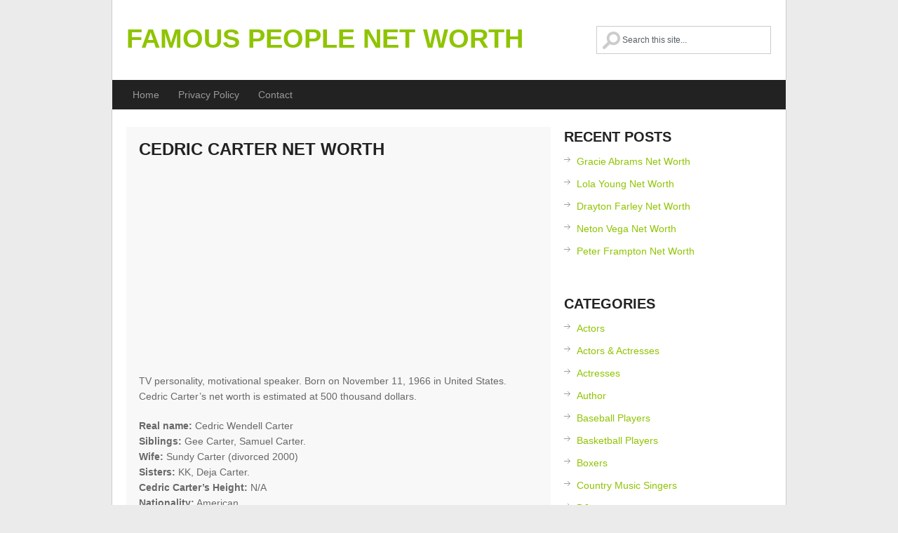

--- FILE ---
content_type: text/html; charset=UTF-8
request_url: https://www.famousnetworth.org/cedric-carter-net-worth/
body_size: 9206
content:
<!DOCTYPE html>
<html class="no-js" lang="en-US">
<head>
	<meta charset="UTF-8">
	<title>Cedric Carter Net Worth</title>
	<!--iOS/android/handheld specific -->	
<link rel="apple-touch-icon" href="apple-touch-icon.png">
<meta name="viewport" content="width=device-width, initial-scale=1.0">
<meta name="apple-mobile-web-app-capable" content="yes">
<meta name="apple-mobile-web-app-status-bar-style" content="black">
	<link rel="stylesheet" type="text/css" media="all" href="https://famousnetworth.org/wp-content/themes/greenchilli/style.css" />
	<link rel="pingback" href="https://famousnetworth.org/xmlrpc.php" />
			<!--[if lt IE 9]>
	<script src="http://html5shim.googlecode.com/svn/trunk/html5.js"></script>
	<![endif]-->
	<!--start fonts-->
<link href="http://fonts.googleapis.com/css?family=Open+Sans+Condensed:400,700" rel="stylesheet" type="text/css">
<!--end fonts-->
<script src="//ajax.googleapis.com/ajax/libs/jquery/1.8.2/jquery.min.js"></script>
<script src="https://famousnetworth.org/wp-content/themes/greenchilli/js/modernizr.min.js"></script>
<script src="https://famousnetworth.org/wp-content/themes/greenchilli/js/customscript.js" type="text/javascript"></script>
<style type="text/css">
body {background-color:#EBEBEB;}
.nav-previous a, .nav-next a, .comment_cont span, #navigation ul ul a:hover, .flex-control-nav li a:hover, #navigation ul a:hover,.flex-control-nav li .active,#tabber ul.tabs li a.selected,#tabber ul.tabs li.tab-recent-posts a.selected,.readMore a,.currenttext, .pagination a:hover,.mts-subscribe input[type="submit"], .date_container, #commentform input#submit,.comment_cont span {background-color:#8FC400; }
.tagcloud a {border-color:#8FC400; }
.single_post a, a:hover, #logo a, .textwidget a, #commentform a, #tabber .inside li a, .copyrights a:hover, a,.f-widget .popular-posts li a:hover, .comment-meta a,.pp_date {color:#8FC400; }
.comment_cont span:after{border-right-color:#8FC400;}
</style>
<!--start custom CSS-->
<!--end custom CSS-->
	<meta name='robots' content='index, follow, max-image-preview:large, max-snippet:-1, max-video-preview:-1' />

	<!-- This site is optimized with the Yoast SEO plugin v24.9 - https://yoast.com/wordpress/plugins/seo/ -->
	<link rel="canonical" href="https://www.famousnetworth.org/cedric-carter-net-worth/" />
	<meta property="og:locale" content="en_US" />
	<meta property="og:type" content="article" />
	<meta property="og:title" content="Cedric Carter Net Worth" />
	<meta property="og:description" content="TV personality, motivational speaker. Born on November 11, 1966 in United States. Cedric Carter&#8217;s net worth is estimated at 500 thousand dollars. Real name: Cedric Wendell Carter Siblings: Gee Carter, Samuel Carter. Wife: Sundy Carter (divorced 2000) Sisters: KK, Deja Carter. Cedric Carter&#8217;s Height: N/A Nationality: American Began career: 1990s How much is Cedric Carter worth? Cedric Carter&#8217;s [&hellip;]" />
	<meta property="og:url" content="https://www.famousnetworth.org/cedric-carter-net-worth/" />
	<meta property="og:site_name" content="Famous People Net Worth" />
	<meta property="article:published_time" content="2017-12-04T19:32:00+00:00" />
	<meta name="author" content="admin" />
	<meta name="twitter:card" content="summary_large_image" />
	<meta name="twitter:label1" content="Written by" />
	<meta name="twitter:data1" content="admin" />
	<script type="application/ld+json" class="yoast-schema-graph">{"@context":"https://schema.org","@graph":[{"@type":"WebPage","@id":"https://www.famousnetworth.org/cedric-carter-net-worth/","url":"https://www.famousnetworth.org/cedric-carter-net-worth/","name":"Cedric Carter Net Worth","isPartOf":{"@id":"https://www.famousnetworth.org/#website"},"datePublished":"2017-12-04T19:32:00+00:00","author":{"@id":"https://www.famousnetworth.org/#/schema/person/fc8d81792281424535c8ae82f039eaeb"},"breadcrumb":{"@id":"https://www.famousnetworth.org/cedric-carter-net-worth/#breadcrumb"},"inLanguage":"en-US","potentialAction":[{"@type":"ReadAction","target":["https://www.famousnetworth.org/cedric-carter-net-worth/"]}]},{"@type":"BreadcrumbList","@id":"https://www.famousnetworth.org/cedric-carter-net-worth/#breadcrumb","itemListElement":[{"@type":"ListItem","position":1,"name":"Home","item":"https://www.famousnetworth.org/"},{"@type":"ListItem","position":2,"name":"Cedric Carter Net Worth"}]},{"@type":"WebSite","@id":"https://www.famousnetworth.org/#website","url":"https://www.famousnetworth.org/","name":"Famous People Net Worth","description":"","potentialAction":[{"@type":"SearchAction","target":{"@type":"EntryPoint","urlTemplate":"https://www.famousnetworth.org/?s={search_term_string}"},"query-input":{"@type":"PropertyValueSpecification","valueRequired":true,"valueName":"search_term_string"}}],"inLanguage":"en-US"},{"@type":"Person","@id":"https://www.famousnetworth.org/#/schema/person/fc8d81792281424535c8ae82f039eaeb","name":"admin","image":{"@type":"ImageObject","inLanguage":"en-US","@id":"https://www.famousnetworth.org/#/schema/person/image/","url":"https://secure.gravatar.com/avatar/dca9f02828ce111fb6eeba28ac803d007a12802df0d0f2ea8ad7c2633c69cd14?s=96&d=mm&r=g","contentUrl":"https://secure.gravatar.com/avatar/dca9f02828ce111fb6eeba28ac803d007a12802df0d0f2ea8ad7c2633c69cd14?s=96&d=mm&r=g","caption":"admin"},"url":"https://www.famousnetworth.org/author/admin/"}]}</script>
	<!-- / Yoast SEO plugin. -->


<link rel='dns-prefetch' href='//famousnetworth.org' />
<link rel="alternate" type="application/rss+xml" title="Famous People Net Worth &raquo; Feed" href="https://www.famousnetworth.org/feed/" />
<link rel="alternate" type="application/rss+xml" title="Famous People Net Worth &raquo; Comments Feed" href="https://www.famousnetworth.org/comments/feed/" />
<link rel="alternate" title="oEmbed (JSON)" type="application/json+oembed" href="https://www.famousnetworth.org/wp-json/oembed/1.0/embed?url=https%3A%2F%2Fwww.famousnetworth.org%2Fcedric-carter-net-worth%2F" />
<link rel="alternate" title="oEmbed (XML)" type="text/xml+oembed" href="https://www.famousnetworth.org/wp-json/oembed/1.0/embed?url=https%3A%2F%2Fwww.famousnetworth.org%2Fcedric-carter-net-worth%2F&#038;format=xml" />
<style id='wp-img-auto-sizes-contain-inline-css' type='text/css'>
img:is([sizes=auto i],[sizes^="auto," i]){contain-intrinsic-size:3000px 1500px}
/*# sourceURL=wp-img-auto-sizes-contain-inline-css */
</style>
<style id='wp-emoji-styles-inline-css' type='text/css'>

	img.wp-smiley, img.emoji {
		display: inline !important;
		border: none !important;
		box-shadow: none !important;
		height: 1em !important;
		width: 1em !important;
		margin: 0 0.07em !important;
		vertical-align: -0.1em !important;
		background: none !important;
		padding: 0 !important;
	}
/*# sourceURL=wp-emoji-styles-inline-css */
</style>
<style id='wp-block-library-inline-css' type='text/css'>
:root{--wp-block-synced-color:#7a00df;--wp-block-synced-color--rgb:122,0,223;--wp-bound-block-color:var(--wp-block-synced-color);--wp-editor-canvas-background:#ddd;--wp-admin-theme-color:#007cba;--wp-admin-theme-color--rgb:0,124,186;--wp-admin-theme-color-darker-10:#006ba1;--wp-admin-theme-color-darker-10--rgb:0,107,160.5;--wp-admin-theme-color-darker-20:#005a87;--wp-admin-theme-color-darker-20--rgb:0,90,135;--wp-admin-border-width-focus:2px}@media (min-resolution:192dpi){:root{--wp-admin-border-width-focus:1.5px}}.wp-element-button{cursor:pointer}:root .has-very-light-gray-background-color{background-color:#eee}:root .has-very-dark-gray-background-color{background-color:#313131}:root .has-very-light-gray-color{color:#eee}:root .has-very-dark-gray-color{color:#313131}:root .has-vivid-green-cyan-to-vivid-cyan-blue-gradient-background{background:linear-gradient(135deg,#00d084,#0693e3)}:root .has-purple-crush-gradient-background{background:linear-gradient(135deg,#34e2e4,#4721fb 50%,#ab1dfe)}:root .has-hazy-dawn-gradient-background{background:linear-gradient(135deg,#faaca8,#dad0ec)}:root .has-subdued-olive-gradient-background{background:linear-gradient(135deg,#fafae1,#67a671)}:root .has-atomic-cream-gradient-background{background:linear-gradient(135deg,#fdd79a,#004a59)}:root .has-nightshade-gradient-background{background:linear-gradient(135deg,#330968,#31cdcf)}:root .has-midnight-gradient-background{background:linear-gradient(135deg,#020381,#2874fc)}:root{--wp--preset--font-size--normal:16px;--wp--preset--font-size--huge:42px}.has-regular-font-size{font-size:1em}.has-larger-font-size{font-size:2.625em}.has-normal-font-size{font-size:var(--wp--preset--font-size--normal)}.has-huge-font-size{font-size:var(--wp--preset--font-size--huge)}.has-text-align-center{text-align:center}.has-text-align-left{text-align:left}.has-text-align-right{text-align:right}.has-fit-text{white-space:nowrap!important}#end-resizable-editor-section{display:none}.aligncenter{clear:both}.items-justified-left{justify-content:flex-start}.items-justified-center{justify-content:center}.items-justified-right{justify-content:flex-end}.items-justified-space-between{justify-content:space-between}.screen-reader-text{border:0;clip-path:inset(50%);height:1px;margin:-1px;overflow:hidden;padding:0;position:absolute;width:1px;word-wrap:normal!important}.screen-reader-text:focus{background-color:#ddd;clip-path:none;color:#444;display:block;font-size:1em;height:auto;left:5px;line-height:normal;padding:15px 23px 14px;text-decoration:none;top:5px;width:auto;z-index:100000}html :where(.has-border-color){border-style:solid}html :where([style*=border-top-color]){border-top-style:solid}html :where([style*=border-right-color]){border-right-style:solid}html :where([style*=border-bottom-color]){border-bottom-style:solid}html :where([style*=border-left-color]){border-left-style:solid}html :where([style*=border-width]){border-style:solid}html :where([style*=border-top-width]){border-top-style:solid}html :where([style*=border-right-width]){border-right-style:solid}html :where([style*=border-bottom-width]){border-bottom-style:solid}html :where([style*=border-left-width]){border-left-style:solid}html :where(img[class*=wp-image-]){height:auto;max-width:100%}:where(figure){margin:0 0 1em}html :where(.is-position-sticky){--wp-admin--admin-bar--position-offset:var(--wp-admin--admin-bar--height,0px)}@media screen and (max-width:600px){html :where(.is-position-sticky){--wp-admin--admin-bar--position-offset:0px}}

/*# sourceURL=wp-block-library-inline-css */
</style><style id='global-styles-inline-css' type='text/css'>
:root{--wp--preset--aspect-ratio--square: 1;--wp--preset--aspect-ratio--4-3: 4/3;--wp--preset--aspect-ratio--3-4: 3/4;--wp--preset--aspect-ratio--3-2: 3/2;--wp--preset--aspect-ratio--2-3: 2/3;--wp--preset--aspect-ratio--16-9: 16/9;--wp--preset--aspect-ratio--9-16: 9/16;--wp--preset--color--black: #000000;--wp--preset--color--cyan-bluish-gray: #abb8c3;--wp--preset--color--white: #ffffff;--wp--preset--color--pale-pink: #f78da7;--wp--preset--color--vivid-red: #cf2e2e;--wp--preset--color--luminous-vivid-orange: #ff6900;--wp--preset--color--luminous-vivid-amber: #fcb900;--wp--preset--color--light-green-cyan: #7bdcb5;--wp--preset--color--vivid-green-cyan: #00d084;--wp--preset--color--pale-cyan-blue: #8ed1fc;--wp--preset--color--vivid-cyan-blue: #0693e3;--wp--preset--color--vivid-purple: #9b51e0;--wp--preset--gradient--vivid-cyan-blue-to-vivid-purple: linear-gradient(135deg,rgb(6,147,227) 0%,rgb(155,81,224) 100%);--wp--preset--gradient--light-green-cyan-to-vivid-green-cyan: linear-gradient(135deg,rgb(122,220,180) 0%,rgb(0,208,130) 100%);--wp--preset--gradient--luminous-vivid-amber-to-luminous-vivid-orange: linear-gradient(135deg,rgb(252,185,0) 0%,rgb(255,105,0) 100%);--wp--preset--gradient--luminous-vivid-orange-to-vivid-red: linear-gradient(135deg,rgb(255,105,0) 0%,rgb(207,46,46) 100%);--wp--preset--gradient--very-light-gray-to-cyan-bluish-gray: linear-gradient(135deg,rgb(238,238,238) 0%,rgb(169,184,195) 100%);--wp--preset--gradient--cool-to-warm-spectrum: linear-gradient(135deg,rgb(74,234,220) 0%,rgb(151,120,209) 20%,rgb(207,42,186) 40%,rgb(238,44,130) 60%,rgb(251,105,98) 80%,rgb(254,248,76) 100%);--wp--preset--gradient--blush-light-purple: linear-gradient(135deg,rgb(255,206,236) 0%,rgb(152,150,240) 100%);--wp--preset--gradient--blush-bordeaux: linear-gradient(135deg,rgb(254,205,165) 0%,rgb(254,45,45) 50%,rgb(107,0,62) 100%);--wp--preset--gradient--luminous-dusk: linear-gradient(135deg,rgb(255,203,112) 0%,rgb(199,81,192) 50%,rgb(65,88,208) 100%);--wp--preset--gradient--pale-ocean: linear-gradient(135deg,rgb(255,245,203) 0%,rgb(182,227,212) 50%,rgb(51,167,181) 100%);--wp--preset--gradient--electric-grass: linear-gradient(135deg,rgb(202,248,128) 0%,rgb(113,206,126) 100%);--wp--preset--gradient--midnight: linear-gradient(135deg,rgb(2,3,129) 0%,rgb(40,116,252) 100%);--wp--preset--font-size--small: 13px;--wp--preset--font-size--medium: 20px;--wp--preset--font-size--large: 36px;--wp--preset--font-size--x-large: 42px;--wp--preset--spacing--20: 0.44rem;--wp--preset--spacing--30: 0.67rem;--wp--preset--spacing--40: 1rem;--wp--preset--spacing--50: 1.5rem;--wp--preset--spacing--60: 2.25rem;--wp--preset--spacing--70: 3.38rem;--wp--preset--spacing--80: 5.06rem;--wp--preset--shadow--natural: 6px 6px 9px rgba(0, 0, 0, 0.2);--wp--preset--shadow--deep: 12px 12px 50px rgba(0, 0, 0, 0.4);--wp--preset--shadow--sharp: 6px 6px 0px rgba(0, 0, 0, 0.2);--wp--preset--shadow--outlined: 6px 6px 0px -3px rgb(255, 255, 255), 6px 6px rgb(0, 0, 0);--wp--preset--shadow--crisp: 6px 6px 0px rgb(0, 0, 0);}:where(.is-layout-flex){gap: 0.5em;}:where(.is-layout-grid){gap: 0.5em;}body .is-layout-flex{display: flex;}.is-layout-flex{flex-wrap: wrap;align-items: center;}.is-layout-flex > :is(*, div){margin: 0;}body .is-layout-grid{display: grid;}.is-layout-grid > :is(*, div){margin: 0;}:where(.wp-block-columns.is-layout-flex){gap: 2em;}:where(.wp-block-columns.is-layout-grid){gap: 2em;}:where(.wp-block-post-template.is-layout-flex){gap: 1.25em;}:where(.wp-block-post-template.is-layout-grid){gap: 1.25em;}.has-black-color{color: var(--wp--preset--color--black) !important;}.has-cyan-bluish-gray-color{color: var(--wp--preset--color--cyan-bluish-gray) !important;}.has-white-color{color: var(--wp--preset--color--white) !important;}.has-pale-pink-color{color: var(--wp--preset--color--pale-pink) !important;}.has-vivid-red-color{color: var(--wp--preset--color--vivid-red) !important;}.has-luminous-vivid-orange-color{color: var(--wp--preset--color--luminous-vivid-orange) !important;}.has-luminous-vivid-amber-color{color: var(--wp--preset--color--luminous-vivid-amber) !important;}.has-light-green-cyan-color{color: var(--wp--preset--color--light-green-cyan) !important;}.has-vivid-green-cyan-color{color: var(--wp--preset--color--vivid-green-cyan) !important;}.has-pale-cyan-blue-color{color: var(--wp--preset--color--pale-cyan-blue) !important;}.has-vivid-cyan-blue-color{color: var(--wp--preset--color--vivid-cyan-blue) !important;}.has-vivid-purple-color{color: var(--wp--preset--color--vivid-purple) !important;}.has-black-background-color{background-color: var(--wp--preset--color--black) !important;}.has-cyan-bluish-gray-background-color{background-color: var(--wp--preset--color--cyan-bluish-gray) !important;}.has-white-background-color{background-color: var(--wp--preset--color--white) !important;}.has-pale-pink-background-color{background-color: var(--wp--preset--color--pale-pink) !important;}.has-vivid-red-background-color{background-color: var(--wp--preset--color--vivid-red) !important;}.has-luminous-vivid-orange-background-color{background-color: var(--wp--preset--color--luminous-vivid-orange) !important;}.has-luminous-vivid-amber-background-color{background-color: var(--wp--preset--color--luminous-vivid-amber) !important;}.has-light-green-cyan-background-color{background-color: var(--wp--preset--color--light-green-cyan) !important;}.has-vivid-green-cyan-background-color{background-color: var(--wp--preset--color--vivid-green-cyan) !important;}.has-pale-cyan-blue-background-color{background-color: var(--wp--preset--color--pale-cyan-blue) !important;}.has-vivid-cyan-blue-background-color{background-color: var(--wp--preset--color--vivid-cyan-blue) !important;}.has-vivid-purple-background-color{background-color: var(--wp--preset--color--vivid-purple) !important;}.has-black-border-color{border-color: var(--wp--preset--color--black) !important;}.has-cyan-bluish-gray-border-color{border-color: var(--wp--preset--color--cyan-bluish-gray) !important;}.has-white-border-color{border-color: var(--wp--preset--color--white) !important;}.has-pale-pink-border-color{border-color: var(--wp--preset--color--pale-pink) !important;}.has-vivid-red-border-color{border-color: var(--wp--preset--color--vivid-red) !important;}.has-luminous-vivid-orange-border-color{border-color: var(--wp--preset--color--luminous-vivid-orange) !important;}.has-luminous-vivid-amber-border-color{border-color: var(--wp--preset--color--luminous-vivid-amber) !important;}.has-light-green-cyan-border-color{border-color: var(--wp--preset--color--light-green-cyan) !important;}.has-vivid-green-cyan-border-color{border-color: var(--wp--preset--color--vivid-green-cyan) !important;}.has-pale-cyan-blue-border-color{border-color: var(--wp--preset--color--pale-cyan-blue) !important;}.has-vivid-cyan-blue-border-color{border-color: var(--wp--preset--color--vivid-cyan-blue) !important;}.has-vivid-purple-border-color{border-color: var(--wp--preset--color--vivid-purple) !important;}.has-vivid-cyan-blue-to-vivid-purple-gradient-background{background: var(--wp--preset--gradient--vivid-cyan-blue-to-vivid-purple) !important;}.has-light-green-cyan-to-vivid-green-cyan-gradient-background{background: var(--wp--preset--gradient--light-green-cyan-to-vivid-green-cyan) !important;}.has-luminous-vivid-amber-to-luminous-vivid-orange-gradient-background{background: var(--wp--preset--gradient--luminous-vivid-amber-to-luminous-vivid-orange) !important;}.has-luminous-vivid-orange-to-vivid-red-gradient-background{background: var(--wp--preset--gradient--luminous-vivid-orange-to-vivid-red) !important;}.has-very-light-gray-to-cyan-bluish-gray-gradient-background{background: var(--wp--preset--gradient--very-light-gray-to-cyan-bluish-gray) !important;}.has-cool-to-warm-spectrum-gradient-background{background: var(--wp--preset--gradient--cool-to-warm-spectrum) !important;}.has-blush-light-purple-gradient-background{background: var(--wp--preset--gradient--blush-light-purple) !important;}.has-blush-bordeaux-gradient-background{background: var(--wp--preset--gradient--blush-bordeaux) !important;}.has-luminous-dusk-gradient-background{background: var(--wp--preset--gradient--luminous-dusk) !important;}.has-pale-ocean-gradient-background{background: var(--wp--preset--gradient--pale-ocean) !important;}.has-electric-grass-gradient-background{background: var(--wp--preset--gradient--electric-grass) !important;}.has-midnight-gradient-background{background: var(--wp--preset--gradient--midnight) !important;}.has-small-font-size{font-size: var(--wp--preset--font-size--small) !important;}.has-medium-font-size{font-size: var(--wp--preset--font-size--medium) !important;}.has-large-font-size{font-size: var(--wp--preset--font-size--large) !important;}.has-x-large-font-size{font-size: var(--wp--preset--font-size--x-large) !important;}
/*# sourceURL=global-styles-inline-css */
</style>

<style id='classic-theme-styles-inline-css' type='text/css'>
/*! This file is auto-generated */
.wp-block-button__link{color:#fff;background-color:#32373c;border-radius:9999px;box-shadow:none;text-decoration:none;padding:calc(.667em + 2px) calc(1.333em + 2px);font-size:1.125em}.wp-block-file__button{background:#32373c;color:#fff;text-decoration:none}
/*# sourceURL=/wp-includes/css/classic-themes.min.css */
</style>
<link rel='stylesheet' id='contact-form-7-css' href='https://famousnetworth.org/wp-content/plugins/contact-form-7/includes/css/styles.css?ver=5.7.7' type='text/css' media='all' />
<script type="text/javascript" src="https://famousnetworth.org/wp-includes/js/jquery/jquery.min.js?ver=3.7.1" id="jquery-core-js"></script>
<script type="text/javascript" src="https://famousnetworth.org/wp-includes/js/jquery/jquery-migrate.min.js?ver=3.4.1" id="jquery-migrate-js"></script>
<link rel="https://api.w.org/" href="https://www.famousnetworth.org/wp-json/" /><link rel="alternate" title="JSON" type="application/json" href="https://www.famousnetworth.org/wp-json/wp/v2/posts/9454" /><link rel="EditURI" type="application/rsd+xml" title="RSD" href="https://famousnetworth.org/xmlrpc.php?rsd" />
<!--Theme by MyThemeShop.com-->
<link rel='shortlink' href='https://www.famousnetworth.org/?p=9454' />
      
<script async src="https://pagead2.googlesyndication.com/pagead/js/adsbygoogle.js?client=ca-pub-8402122014422664"
     crossorigin="anonymous"></script>
</head>


<body id ="blog" class="wp-singular post-template-default single single-post postid-9454 single-format-standard wp-theme-greenchilli main cat-19-id">
	<header class="main-header">
		<div class="container">
			<div id="header">
										<h2 id="logo">
							<a href="https://www.famousnetworth.org">Famous People Net Worth</a>
						</h2><!-- END #logo -->
				<form method="get" id="searchform" class="search-form" action="https://www.famousnetworth.org" _lpchecked="1">
	<fieldset>
		<input type="text" name="s" id="s" value="" onfocus="if(this.value=='Search this Site...')this.value='';" x-webkit-speech onwebkitspeechchange="transcribe(this.value)"> 
	</fieldset>
	</fieldset>
</form>             
			</div><!--#header-->
            <div class="secondary-navigation">
					<nav id="navigation" >
													<ul id="menu-menu-1" class="menu"><li id="menu-item-660" class="menu-item menu-item-type-custom menu-item-object-custom menu-item-home menu-item-660"><a href="http://www.famousnetworth.org/">Home</a></li>
<li id="menu-item-661" class="menu-item menu-item-type-post_type menu-item-object-page menu-item-661"><a href="https://www.famousnetworth.org/privacy-policy/">Privacy Policy</a></li>
<li id="menu-item-666" class="menu-item menu-item-type-post_type menu-item-object-page menu-item-666"><a href="https://www.famousnetworth.org/contact/">Contact</a></li>
</ul>											</nav>
				</div> 
		</div><!--.container-->        
	</header>
<div class="main-container"><div id="page" class="single">
	<div class="content">
		<article class="article">
			<div id="content_box" >
									<div id="post-9454" class="g post post-9454 type-post status-publish format-standard hentry category-actors-actresses cat-19-id">
                    <div class="single_post">
				<header>                        
					<h1 class="title single-title">Cedric Carter Net Worth</h1>
                						</header><!--.headline_area-->

						<div class="post-single-content box mark-links">
													<div class="topad">
								<script async src="//pagead2.googlesyndication.com/pagead/js/adsbygoogle.js"></script>
<!-- Famous -->
<ins class="adsbygoogle"
     style="display:block"
     data-ad-client="ca-pub-8402122014422664"
     data-ad-slot="8320367688"
     data-ad-format="auto"></ins>
<script>
(adsbygoogle = window.adsbygoogle || []).push({});
</script>							</div>
													<p>TV personality, motivational speaker. Born on November 11, 1966 in United States. Cedric Carter&#8217;s net worth is estimated at 500 thousand dollars.</p>
<p><strong>Real name:</strong> Cedric Wendell Carter<br />
<strong>Siblings:</strong> Gee Carter, Samuel Carter.<br />
<strong>Wife:</strong> Sundy Carter (divorced 2000)<br />
<strong>Sisters:</strong> KK, Deja Carter.<br />
<strong>Cedric Carter&#8217;s Height:</strong> N/A<br />
<strong>Nationality:</strong> American<br />
<strong>Began career:</strong> 1990s</p><div class='code-block code-block-1' style='margin: 8px 0; clear: both;'>
<script async src="//pagead2.googlesyndication.com/pagead/js/adsbygoogle.js"></script>
<!-- FamouSuquare -->
<ins class="adsbygoogle"
     style="display:inline-block;width:300px;height:250px"
     data-ad-client="ca-pub-8402122014422664"
     data-ad-slot="2117006080"></ins>
<script>
(adsbygoogle = window.adsbygoogle || []).push({});
</script></div>

<p><span style="color: #069106;"><strong>How much is Cedric Carter worth?</strong></span><br />
<span style="color: #069106;">Cedric Carter&#8217;s net worth is $500K.</span></p>
<p><strong>Cedric Carter&#8217;s TV Shows:</strong> Marriage Boot Camp: Reality Stars 4.<br />
<strong>Visitors also look for:</strong> Benzino, Sean Lowe, Catherine Giudici, Sarah Oliver.</p>
<!-- CONTENT END 2 -->
													 
													</div>


                    

						</div><!--.post-content box mark-links-->
							
								<div class="related-posts"><div class="postauthor-top"><h3>Related Posts</h3></div><ul>
								<li class="">
									<a rel="nofollow" class="relatedthumb" href="https://www.famousnetworth.org/wendell-james-net-worth/" rel="bookmark" title="Wendell James Net Worth">
									<span class="rthumb">
																					<img src="https://famousnetworth.org/wp-content/themes/greenchilli/images/relthumb.png" alt="Wendell James Net Worth"  width='180' height='120' class="wp-post-image" />										
											
																			</span>
                                    <span>
									Wendell James Net Worth                                    </span>
									</a>
								</li>
								
								<li class="">
									<a rel="nofollow" class="relatedthumb" href="https://www.famousnetworth.org/jack-pattillo-net-worth/" rel="bookmark" title="Jack Pattillo Net Worth">
									<span class="rthumb">
																					<img src="https://famousnetworth.org/wp-content/themes/greenchilli/images/relthumb.png" alt="Jack Pattillo Net Worth"  width='180' height='120' class="wp-post-image" />										
											
																			</span>
                                    <span>
									Jack Pattillo Net Worth                                    </span>
									</a>
								</li>
								
								<li class="">
									<a rel="nofollow" class="relatedthumb" href="https://www.famousnetworth.org/bianca-del-rio-net-worth/" rel="bookmark" title="Bianca Del Rio Net Worth">
									<span class="rthumb">
																					<img src="https://famousnetworth.org/wp-content/themes/greenchilli/images/relthumb.png" alt="Bianca Del Rio Net Worth"  width='180' height='120' class="wp-post-image" />										
											
																			</span>
                                    <span>
									Bianca Del Rio Net Worth                                    </span>
									</a>
								</li>
								
								<li class="last">
									<a rel="nofollow" class="relatedthumb" href="https://www.famousnetworth.org/carly-aquilino-net-worth/" rel="bookmark" title="Carly Aquilino Net Worth">
									<span class="rthumb">
																					<img src="https://famousnetworth.org/wp-content/themes/greenchilli/images/relthumb.png" alt="Carly Aquilino Net Worth"  width='180' height='120' class="wp-post-image" />										
											
																			</span>
                                    <span>
									Carly Aquilino Net Worth                                    </span>
									</a>
								</li>
								</ul></div>							<!-- .related-posts -->
                          
					  
					</div><!--.g post-->

				
					
					
					<!-- You can start editing here. -->
 
<!-- If comments are closed. -->
<p class="nocomments"></p>
 
							</div>
</article>
<aside class="sidebar c-4-12">
<div id="sidebars" class="g">
	<div class="sidebar">

	<ul class="sidebar_list">
		
		<li class="widget widget-sidebar">
		<h3>Recent Posts</h3>
		<ul>
											<li>
					<a href="https://www.famousnetworth.org/gracie-abrams-net-worth/">Gracie Abrams Net Worth</a>
									</li>
											<li>
					<a href="https://www.famousnetworth.org/lola-young-net-worth/">Lola Young Net Worth</a>
									</li>
											<li>
					<a href="https://www.famousnetworth.org/drayton-farley-net-worth/">Drayton Farley Net Worth</a>
									</li>
											<li>
					<a href="https://www.famousnetworth.org/neton-vega-net-worth/">Neton Vega Net Worth</a>
									</li>
											<li>
					<a href="https://www.famousnetworth.org/peter-frampton-net-worth/">Peter Frampton Net Worth</a>
									</li>
					</ul>

		</li><li class="widget widget-sidebar"><h3>Categories</h3>
			<ul>
					<li class="cat-item cat-item-3"><a href="https://www.famousnetworth.org/category/actors/">Actors</a>
</li>
	<li class="cat-item cat-item-19"><a href="https://www.famousnetworth.org/category/actors-actresses/">Actors &amp; Actresses</a>
</li>
	<li class="cat-item cat-item-5"><a href="https://www.famousnetworth.org/category/actresses/">Actresses</a>
</li>
	<li class="cat-item cat-item-18"><a href="https://www.famousnetworth.org/category/author/">Author</a>
</li>
	<li class="cat-item cat-item-17"><a href="https://www.famousnetworth.org/category/baseball-players/">Baseball Players</a>
</li>
	<li class="cat-item cat-item-12"><a href="https://www.famousnetworth.org/category/basketball-players/">Basketball Players</a>
</li>
	<li class="cat-item cat-item-8"><a href="https://www.famousnetworth.org/category/boxers/">Boxers</a>
</li>
	<li class="cat-item cat-item-2"><a href="https://www.famousnetworth.org/category/country-music-singers/">Country Music Singers</a>
</li>
	<li class="cat-item cat-item-6"><a href="https://www.famousnetworth.org/category/djs/">DJs</a>
</li>
	<li class="cat-item cat-item-10"><a href="https://www.famousnetworth.org/category/film-director/">Film Director</a>
</li>
	<li class="cat-item cat-item-7"><a href="https://www.famousnetworth.org/category/football-players/">Football Players</a>
</li>
	<li class="cat-item cat-item-9"><a href="https://www.famousnetworth.org/category/internet-personality/">Internet Personality</a>
</li>
	<li class="cat-item cat-item-13"><a href="https://www.famousnetworth.org/category/models/">Models</a>
</li>
	<li class="cat-item cat-item-11"><a href="https://www.famousnetworth.org/category/musicians/">Musicians</a>
</li>
	<li class="cat-item cat-item-15"><a href="https://www.famousnetworth.org/category/others/">Others</a>
</li>
	<li class="cat-item cat-item-1"><a href="https://www.famousnetworth.org/category/rappers/">Rappers</a>
</li>
	<li class="cat-item cat-item-4"><a href="https://www.famousnetworth.org/category/singers/">Singers</a>
</li>
	<li class="cat-item cat-item-14"><a href="https://www.famousnetworth.org/category/sports/">Sports</a>
</li>
			</ul>

			</li>	</ul>
	</div>
</div><!--sidebars-->
</aside>	</div><!--#page-->
</div><!--.container-->
</div>
	<footer>
		<div class="container">
			<div class="footer-widgets">
                <div class="footer-w-container">		<div class="f-widget f-widget-1">
								</div>
		<div class="f-widget f-widget-2">
								</div>
		<div class="f-widget last">
								</div>
</div>
                <div class="copyrights"> <!--start copyrights-->
<div class="row" id="copyright-note">
<span><a href="https://www.famousnetworth.org/" title="">Famous People Net Worth</a> Copyright &copy; 2026.</span>
<div class="top"> <a href="#top" class="toplink">Back to Top &uarr;</a></div>
</div>
<!--end copyrights-->
 Since 2015</div> 
			</div><!--.footer-widgets-->
		</div><!--.container-->
	</footer><!--footer-->
<!--start footer code-->
<!--end footer code-->
<script type="text/javascript">
jQuery(document).ready(function(e) {
    (function($){
		$('#searchform input').attr('placeholder','Search this site...');
		$('.comment-author').parent('div').addClass('commentContainer');
	}(jQuery));
});
</script>
<script type="speculationrules">
{"prefetch":[{"source":"document","where":{"and":[{"href_matches":"/*"},{"not":{"href_matches":["/wp-*.php","/wp-admin/*","/wp-content/uploads/*","/wp-content/*","/wp-content/plugins/*","/wp-content/themes/greenchilli/*","/*\\?(.+)"]}},{"not":{"selector_matches":"a[rel~=\"nofollow\"]"}},{"not":{"selector_matches":".no-prefetch, .no-prefetch a"}}]},"eagerness":"conservative"}]}
</script>
<script type="text/javascript" src="https://famousnetworth.org/wp-includes/js/comment-reply.min.js?ver=6.9" id="comment-reply-js" async="async" data-wp-strategy="async" fetchpriority="low"></script>
<script type="text/javascript" src="https://famousnetworth.org/wp-content/plugins/contact-form-7/includes/swv/js/index.js?ver=5.7.7" id="swv-js"></script>
<script type="text/javascript" id="contact-form-7-js-extra">
/* <![CDATA[ */
var wpcf7 = {"api":{"root":"https://www.famousnetworth.org/wp-json/","namespace":"contact-form-7/v1"},"cached":"1"};
//# sourceURL=contact-form-7-js-extra
/* ]]> */
</script>
<script type="text/javascript" src="https://famousnetworth.org/wp-content/plugins/contact-form-7/includes/js/index.js?ver=5.7.7" id="contact-form-7-js"></script>
<script id="wp-emoji-settings" type="application/json">
{"baseUrl":"https://s.w.org/images/core/emoji/17.0.2/72x72/","ext":".png","svgUrl":"https://s.w.org/images/core/emoji/17.0.2/svg/","svgExt":".svg","source":{"concatemoji":"https://famousnetworth.org/wp-includes/js/wp-emoji-release.min.js?ver=6.9"}}
</script>
<script type="module">
/* <![CDATA[ */
/*! This file is auto-generated */
const a=JSON.parse(document.getElementById("wp-emoji-settings").textContent),o=(window._wpemojiSettings=a,"wpEmojiSettingsSupports"),s=["flag","emoji"];function i(e){try{var t={supportTests:e,timestamp:(new Date).valueOf()};sessionStorage.setItem(o,JSON.stringify(t))}catch(e){}}function c(e,t,n){e.clearRect(0,0,e.canvas.width,e.canvas.height),e.fillText(t,0,0);t=new Uint32Array(e.getImageData(0,0,e.canvas.width,e.canvas.height).data);e.clearRect(0,0,e.canvas.width,e.canvas.height),e.fillText(n,0,0);const a=new Uint32Array(e.getImageData(0,0,e.canvas.width,e.canvas.height).data);return t.every((e,t)=>e===a[t])}function p(e,t){e.clearRect(0,0,e.canvas.width,e.canvas.height),e.fillText(t,0,0);var n=e.getImageData(16,16,1,1);for(let e=0;e<n.data.length;e++)if(0!==n.data[e])return!1;return!0}function u(e,t,n,a){switch(t){case"flag":return n(e,"\ud83c\udff3\ufe0f\u200d\u26a7\ufe0f","\ud83c\udff3\ufe0f\u200b\u26a7\ufe0f")?!1:!n(e,"\ud83c\udde8\ud83c\uddf6","\ud83c\udde8\u200b\ud83c\uddf6")&&!n(e,"\ud83c\udff4\udb40\udc67\udb40\udc62\udb40\udc65\udb40\udc6e\udb40\udc67\udb40\udc7f","\ud83c\udff4\u200b\udb40\udc67\u200b\udb40\udc62\u200b\udb40\udc65\u200b\udb40\udc6e\u200b\udb40\udc67\u200b\udb40\udc7f");case"emoji":return!a(e,"\ud83e\u1fac8")}return!1}function f(e,t,n,a){let r;const o=(r="undefined"!=typeof WorkerGlobalScope&&self instanceof WorkerGlobalScope?new OffscreenCanvas(300,150):document.createElement("canvas")).getContext("2d",{willReadFrequently:!0}),s=(o.textBaseline="top",o.font="600 32px Arial",{});return e.forEach(e=>{s[e]=t(o,e,n,a)}),s}function r(e){var t=document.createElement("script");t.src=e,t.defer=!0,document.head.appendChild(t)}a.supports={everything:!0,everythingExceptFlag:!0},new Promise(t=>{let n=function(){try{var e=JSON.parse(sessionStorage.getItem(o));if("object"==typeof e&&"number"==typeof e.timestamp&&(new Date).valueOf()<e.timestamp+604800&&"object"==typeof e.supportTests)return e.supportTests}catch(e){}return null}();if(!n){if("undefined"!=typeof Worker&&"undefined"!=typeof OffscreenCanvas&&"undefined"!=typeof URL&&URL.createObjectURL&&"undefined"!=typeof Blob)try{var e="postMessage("+f.toString()+"("+[JSON.stringify(s),u.toString(),c.toString(),p.toString()].join(",")+"));",a=new Blob([e],{type:"text/javascript"});const r=new Worker(URL.createObjectURL(a),{name:"wpTestEmojiSupports"});return void(r.onmessage=e=>{i(n=e.data),r.terminate(),t(n)})}catch(e){}i(n=f(s,u,c,p))}t(n)}).then(e=>{for(const n in e)a.supports[n]=e[n],a.supports.everything=a.supports.everything&&a.supports[n],"flag"!==n&&(a.supports.everythingExceptFlag=a.supports.everythingExceptFlag&&a.supports[n]);var t;a.supports.everythingExceptFlag=a.supports.everythingExceptFlag&&!a.supports.flag,a.supports.everything||((t=a.source||{}).concatemoji?r(t.concatemoji):t.wpemoji&&t.twemoji&&(r(t.twemoji),r(t.wpemoji)))});
//# sourceURL=https://famousnetworth.org/wp-includes/js/wp-emoji-loader.min.js
/* ]]> */
</script>
</body>
</html>

--- FILE ---
content_type: text/html; charset=utf-8
request_url: https://www.google.com/recaptcha/api2/aframe
body_size: 269
content:
<!DOCTYPE HTML><html><head><meta http-equiv="content-type" content="text/html; charset=UTF-8"></head><body><script nonce="QK45AGwzGa5DqucLx_wDdQ">/** Anti-fraud and anti-abuse applications only. See google.com/recaptcha */ try{var clients={'sodar':'https://pagead2.googlesyndication.com/pagead/sodar?'};window.addEventListener("message",function(a){try{if(a.source===window.parent){var b=JSON.parse(a.data);var c=clients[b['id']];if(c){var d=document.createElement('img');d.src=c+b['params']+'&rc='+(localStorage.getItem("rc::a")?sessionStorage.getItem("rc::b"):"");window.document.body.appendChild(d);sessionStorage.setItem("rc::e",parseInt(sessionStorage.getItem("rc::e")||0)+1);localStorage.setItem("rc::h",'1768703013352');}}}catch(b){}});window.parent.postMessage("_grecaptcha_ready", "*");}catch(b){}</script></body></html>

--- FILE ---
content_type: text/css
request_url: https://famousnetworth.org/wp-content/themes/greenchilli/style.css
body_size: 7228
content:
/*
Theme Name: GreenChilli
Theme URI: http://mythemeshop.com/themes/greenchilli
Author: MyThemeShop
Author URI: http://mythemeshop.com/
Description: GreenChilli is a free premium responsive WordPress theem by MyThemeShop
Version: 1.0

*/
html, body, div, span, applet, object, iframe, h1, h2, h3, h4, h5, h6, p, blockquote, pre, a, abbr, acronym, address, big, cite, code, del, dfn, em, img, ins, kbd, q, s, samp, small, strike, strong, sub, sup, tt, var, b, u, i, center, dl, dt, dd, ol, ul, li, fieldset, form, label, legend, table, caption, tbody, tfoot, thead, tr, th, td, article, aside, canvas, details, embed, figure, figcaption, footer, header, hgroup, menu, nav, output, ruby, section, summary, time, mark, audio, video {
    margin: 0;
    padding: 0;
    border: 0;
    font-size: 100%;
    font: inherit;
    vertical-align: baseline;
}
html {
    overflow-x: hidden;
    -webkit-font-smoothing: antialiased;
}
article, aside, details, figcaption, figure, footer, header, hgroup, menu, nav, section { display: block }
ol, ul { list-style: none }
blockquote, q { quotes: none }
blockquote:before, blockquote:after, q:before, q:after {
    content: '';
    content: none;
}
table {
    border-collapse: collapse;
    border-spacing: 0;
}
button, input, select, textarea { margin: 0 }
:focus { outline: 0 }
a:link { -webkit-tap-highlight-color: #FF5E99 }
img, video, object, embed { height: auto }
iframe { max-width: 100% }
blockquote {
    font-style: italic;
    font-weight: normal;
    font-family: Georgia,Serif;
    font-size: 15px;
    padding: 0 10px 20px 27px;
    position: relative;
    margin-top: 25px;
}
blockquote:after {
    position: absolute;
    content: '"';
    font-size: 40px;
    color: #D0D9E0;
    width: 50px;
    top: -5px;
    left: 0;
    font-family: arial;
}
blockquote p { margin-bottom: 10px }
strong, b { font-weight: bold }
em, i, cite {
    font-style: italic;
    font-family: georgia;
}
small { font-size: 100% }
figure { margin: 10px 0 }
code, pre {
    font-family: monospace,consolas,sans-serif;
    font-weight: normal;
    font-style: normal;
}
pre {
    margin: 5px 0 20px 0;
    line-height: 1.3em;
    padding: 8px 10px;
    overflow: auto;
}
code {
    padding: 0 8px;
    line-height: 1.5;
}
mark {
    padding: 1px 6px;
    margin: 0 2px;
    color: black;
    background: #FFD700;
}
address { margin: 10px 0 }
.wp-caption {
    background: #fff;
    border: 1px solid #f0f0f0;
    max-width: 96%; /* Image does not overflow the content area */
    padding: 5px 3px 10px;
    text-align: center;
}
.sticky { }
.gallery-caption { }
.bypostauthor { }
.wp-caption-text { }
/*-[ Framework ]--------------------*/
body {
    line-height: 1;
    font: 14px/22px arial, sans-serif;
    color: #686868;
    background-color: #EBEBEB;
}
::-moz-selection {
    background: #222;
    color: white;
    text-shadow: none;
}
::selection {
    background: #222;
    color: white;
    text-shadow: none;
}
#page, .container {
    position: relative;
    margin-right: auto;
    margin-left: auto;
}
h1, h2, h3, h4, h5, h6 {
    font-weight: bold;
    margin-bottom: 12px;
    font-family: 'Open Sans Condensed', sans-serif;
    color: #222;
}
h1 {
    font-size: 28px;
    line-height: 44px;
}
h2 {
    font-size: 24px;
    line-height: 40px;
}
h3 {
    font-size: 22px;
    line-height: 38px;
}
h4 {
    font-size: 20px;
    line-height: 24px;
}
h5 {
    font-size: 18px;
    line-height: 34px;
}
h6 {
    font-size: 16px;
    line-height: 24px;
}
.sub-title { font-size: 12px }
p { margin-bottom: 20px }
a {
    text-decoration: none;
    color: #2DB2EB;
    -webkit-transition: background-color, color 0.2s linear;
    -moz-transition: background-color, color 0.2s linear;
    transition: background-color, color 0.2s linear;
}
a:hover { color: #00A8FF }
a:link, a:visited, a:active { text-decoration: none }
/*-[ Main container ]---------------*/
.main-container {
    width: 960px;
    margin: 0 auto;
    max-width: 100%;
}
#page, .container {
    max-width: 960px;
    min-width: 240px;
    overflow: visible;
}
.main-header .container {
    background: #fff;
    border-left: 1px solid #ccc;
    border-right: 1px solid #ccc;
}
#page {
    border-left: 1px solid #ccc;
    border-right: 1px solid #ccc;
    width: 100%;
    background: #fff;
    padding-top: 25px;
    min-height: 100px;
    float: left;
    clear: both;
    margin-left: -1px;
    border-top: 0;
}
/*-[ Header ]-----------------------*/
body > header {
    float: left;
    width: 100%;
    position: relative;
}
.main-header {
    position: relative;
    float: left;
    width: 100%;
    z-index: 99;
}
#header {
    position: relative;
    width: 100%;
    max-width: 920px;
    margin: 0 auto;
    background-color: #FFF;
    padding: 0 0 0 0%;
    overflow: hidden;
}
#header h1, #header h2 {
    font-size: 38px;
    display: block;
    float: left;
    display: inline-block;
    line-height: 50px;
    margin: 30px 0 0;
}
#logo a {
    color: #2DB2EB;
    text-transform: uppercase;
}
#header #searchform {
    display: inline-block;
    max-width: 250px;
    float: right;
    clear: none;
    padding: 37px 0 !important;
}
#header #searchform fieldset { width: 100% }
#header #searchform label { display: none }
#searchform #s { background: url(images/search2.png) 7px 7px no-repeat; text-indent: 15%; max-width: 283px;}
#header #searchform #s {
    border: 1px solid #cccccc;
    width: 95.6%;
}
#searchform input { padding: 12px 3% 12px 0;}
.widget-header {
    float: right;
    max-width: 76%;
    margin-bottom: 12px;
}
/*-[ Navigation ]-----------------*/
.main-navigation {
    display: block;
    float: left;
    width: 100%;
    margin-top: -1px;
}
.main-navigation #navigation ul ul { border-bottom: 1px solid #eee }
.main-navigation #navigation ul ul::after { border-color: transparent transparent rgba(238, 238, 238, 0.92) }
.main-navigation #navigation {
    border: 1px solid #EEE;
    width: 958px;
    max-width: 100%;
    border-top: 0;
}
.main-navigation #navigation ul li li {
    background: #fff;
    border: 1px solid #eee;
    border-bottom: 0;
}
.main-navigation #navigation ul li li a {
    color: #5a5a5a;
    text-shadow: 0 0;
}
.main-navigation li a {
    font-size: 14px;
    line-height: 1.2em;
    padding: 13px;
    color: #5a5a5a;
    text-decoration: none;
    text-transform: uppercase;
    border-right: 1px solid #eee;
    font-family: 'Open Sans Condensed', sans-serif;
}
.main-navigation li ul li a { margin-left: 0 }
.main-navigation .children { width: 100% }
.main-navigation .children li .sf-sub-indicator, .secondary-navigation .children li .sf-sub-indicator { display: none }
.secondary-navigation {
    display: block;
    margin: 0 auto;
    max-width: 962px;
    width: 100%;
}
.secondary-navigation ul li { }
.secondary-navigation a {
    font-size: 14px;
    color: #999;
    text-align: left;
    text-decoration: none;
    margin: 0 12px 0 15px;
    display: block;
    width: 100%;
    padding: 10px 0px;
    text-align: center;
    font-weight: normal;
}
.secondary-navigation a:hover { color: #fff !important }
.secondary-navigation a .sub {
    font-size: 11px;
    font-weight: normal;
    font-family: arial;
    color: #9B9B9B;
}
.sf-js-enabled li a.sf-with-ul { padding-right: 10px }
.sf-js-enabled li  ul.sf-with-ul { padding-right: 20px }
#navigation .sf-sub-indicator {
    display: block;
    width: 11px;
    overflow: hidden;
    position: absolute;
    right: -13px;
    top: 10px;
}
#navigation {
    margin: 0px auto 0px auto;
    font-size: 13px;
    float: left;
    width: 100%;
    background: #222;
}
#navigation select { display: none }
#navigation ul {
    width: 960px;
    margin: 0 auto;
}
#navigation .menu { }
#navigation ul li {
    float: left;
    position: relative;
}
#navigation ul .header-search { float: right }
#navigation > ul > li:last-child { border-right: none }
#navigation ul li a, #navigation ul li a:link, #navigation ul li a:visited {
    overflow: hidden;
    display: block;
}
#navigation > ul > .current a {
    background: transparent;
    color: #5a5a5a !important;
}
#navigation ul li li {
    background: #222222;
    border: 1px solid #ccc;
    border-bottom: 0;
}
#navigation ul ul {
    position: absolute;
    width: 190px;
    padding-top: 0;
    z-index: 400;
    font-size: 12px;
    color: #798189;
    border-bottom: 1px solid #eee;
    left: 15px !important;
}
#navigation ul ul li { padding: 0 }
#navigation ul ul a, #navigation ul ul a:link, #navigation ul ul a:visited {
    text-align: left;
    padding: 9px 20px;
    position: relative;
    width: 150px;
    border-left: 0;
    background: transparent;
    border-right: 0;
    -moz-border-radius: 0;
    -webkit-border-radius: 0;
    border-radius: 0;
    border-bottom: 1px solid   rgba(255, 255, 255, 0.05);
    margin: 0;
}
#navigation ul ul a:hover { color: #fff }
#navigation ul ul li:first-child a { }
#navigation ul ul li:last-child a { border-bottom: none }
#navigation ul ul {
    opacity: 0;
    left: -999em;
}
#navigation ul li:hover ul {
    left: auto;
    opacity: 1;
}
#navigation ul ul ul { top: -10px }
#navigation li:hover ul ul, #navigation li:hover ul ul ul, #navigation li:hover ul ul ul ul {
    left: -999em;
    opacity: 0;
}
#navigation li:hover ul, #navigation li li:hover ul, #navigation li li li:hover ul, #navigation li li li li:hover ul {
    opacity: 1;
    left: 195px;
}
#page-header:after, #navigation ul ul:after {
    border-color: transparent transparent #D8D8D8;
    border-color: transparent transparent rgba(218, 218, 218, 0.92);
    border-style: solid;
    border-width: 0px;
    content: "";
    display: block;
    height: 0;
    position: absolute;
    width: 0;
}
#navigation ul ul:after {
    left: 10px;
    top: -5px;
}
#navigation ul ul ul:after {
    border-color: transparent #282E33 transparent transparent;
    border-color: transparent rgba(14,19,22,0.92) transparent transparent;
    left: -12px;
    top: 3px;
}
/*-[ Content ]--------------------*/
.article {
    width: 63%;
    padding-left: 20px;
    float: left;
    margin-bottom: 10px;
}
.single #content_box {
    background: #f8f8f8;
    float: left;
    width: 100%;
}
.post {
    float: left;
    width: 100%;
}
.single_post {
    padding: 3%;
    float: left;
    width: 94%;
}
.single_page {
    padding: 22px;
    padding-top: 0;
}
.post-content {
    font-size: 14px;
    line-height: 22px;
    padding-top: 5px;
    padding-bottom: 15px;
    margin-bottom: 0;
}
.post-single-content {
    font-size: 14px;
    line-height: 22px;
}
.readMore {
    float: right;
    color: #7B7A79;
}
.readMore a {
    color: #fff;
    padding: 7px 10px;
    float: left;
}
.readMore a:hover {
    background: #222;
    color: #fff;
}
.ss-full-width {
    background: white;
    padding: 20px;
    margin-bottom: 30px;
    overflow: hidden;
    padding-top: 0;
}
.ss-full-width #content_box {
    padding-right: 0;
    padding-left: 0;
}
.post.excerpt {
    clear: both;
    margin-bottom: 20px;
    overflow: hidden;
    padding-bottom: 15px;
    background-color: #eee;
    padding: 3%;
    width: 94%;
}
.homepageimg {
    max-width: 185px;
    max-height: 215px;
}
.home_post_container { }
.wp-post-image { float: left }
#featured-thumbnail {
    width: 100%;
}
.featured-thumbnail img {
    margin-bottom: 0;
    width: 100%;
}
.date_con_handler .featured-thumbnail {
    border: 0.4em solid #ccc;
    overflow: hidden;
}
.home_post_container { overflow: hidden }
.title {
    text-transform: uppercase;
    margin-bottom: 5px;
    font-size: 24px;
    line-height: 28px;
    clear: both;
}
.single-title {
    float: left;
    padding: 0 0 0 0;
    width: 100%;
}
.title a { color: #000 }
.page h1.title { margin-bottom: 0 }
.post-info {
    border-top: 1px solid #ccc;
    border-bottom: 1px solid #ccc;
    padding: 0.8em 0;
    display: block;
    font-size: 13px;
    color: #555;
}
.single-postmeta {
    clear: both;
    float: left;
    margin-bottom: 10px;
}
.home article header, .archive article header {
    margin-bottom: 10px;
    float: left;
    margin-right: 3%;
}
article header {
    margin-bottom: 25px;
    overflow: hidden;
}
.post-info a { text-transform: capitalize }
.single .post-info {
    border: 0;
    float: left;
    padding-top: 0;
}
.date_con_handler {
    position: relative;
    overflow: visible !important;
}
.date_container {
    position: absolute;
    top: 1em;
    width: 61px;
    height: 61px;
    color: #fff;
    font-weight: bold;
    text-align: center;
    font-size: 18px;
    line-height: 29px;
    font-family: 'Open Sans Condensed', sans-serif;
    margin-left: -79px;
}
.single article header { margin-bottom: 10px }
.article img.left, .article img.alignleft, .wp-caption.alignleft {
    margin: 0.3em 1.571em 0.5em 0;
    display: block;
    float: left;
}
.article img.right, .article img.alignright, .wp-caption.alignright {
    margin: 0.3em 0 0.5em 1.571em;
    display: block;
    float: right;
}
.article img.center, .article img.aligncenter, .wp-caption.aligncenter {
    margin: 0.3em auto 0.5em auto;
    display: block;
}
.article img.aligncenter, .article img.alignnone {
    margin-top: 1em;
    margin-bottom: 1em;
    display: block;
}
.article img.alignnone { clear: both }
.article ul {
    margin: 1.5em 0 1.571em 1.571em;
    list-style-type: circle;
}
.article ol {
    margin: 1.5em 0 1.571em 1.571em;
    list-style-type: decimal;
}
/*-[ Tweets Widget ]---------------------------*/
.tweets li { margin-bottom: 15px!important }
.twitter-follow {
    background: url(images/small_twitter.png) no-repeat center left;
    padding: 5px 0 5px 20px;
    float: right;
}
/*-[ Form Input ]------------------*/
input, textarea, select {
    padding: 8px 12px;
    font-size: 12px;
    color: #5E656D;
}
textarea {
    overflow: auto;
    resize: vertical;
}
select { padding: 12px 20px }
input:focus, textarea:focus { }
::-webkit-input-placeholder {
    color: #585F65;
    text-shadow: 0 1px 1px rgba(255,255,255,0.4);
}
::-moz-input-placeholder {
    color: #585F65;
    text-shadow: 0 1px 1px rgba(255,255,255,0.4);
}
::-ie-input-placeholder {
    color: #585F65;
    text-shadow: 0 1px 1px rgba(255,255,255,0.4);
}
::-o-input-placeholder {
    color: #585F65;
    text-shadow: 0 1px 1px rgba(255,255,255,0.4);
}
::input-placeholder {
    color: #585F65;
    text-shadow: 0 1px 1px rgba(255,255,255,0.4);
}
/*-[ Tables ]--------------------*/
table {
    width: 100%;
    text-align: left;
    margin-bottom: 25px;
    border: 2px solid #F1F4F6;
}
thead {
    background: #F7F8F9;
    font-size: 14px;
    color: #585F65;
}
table th, table td {
    padding: 7px 15px;
    text-align: left;
}
thead th { padding: 14px }
tbody th {
    font-weight: normal;
    border-bottom: 1px solid #F5F7F9;
}
/*-[ Line ]---------------------*/
hr {
    border: none;
    border-bottom: 1px solid #E5E5E5;
    border-bottom: 1px solid rgba(0,0,0,0.1);
    width: 297px;
    margin: 35px 0;
    clear: both;
    position: relative;
}
/*-[ Search Form ]------------------*/
#searchform {
    float: left;
    clear: both;
    width: 100%;
}
nav #searchform { float: right }
nav #searchform fieldset {
    padding: 5px 0 5px 15px;
    border: 0;
    border-left: 1px solid #eee;
}
#searchform fieldset { float: left }
#searchform input { border: 0 }
.sbutton {
    padding: 8px 12px 10px 12px;
    border: 1px solid #e8e5de!important;
}
.sidebar #searchform label {
    color: #444;
    padding-top: 10px;
    float: left;
    font-weight: bold;
}
.sidebar #s {
    width: 95.8%;
    background-color: #fff;
    border: 1px solid #CCC;
    float: left;
    padding: 12px 3% 12px 0;
}
.footer-widgets fieldset, #sidebars fieldset { width: 100% ;}
.footer-widgets #s {
    width: 95.6%;
    border: 1px solid #CCC;
    background-color: #fff !important;
}
.footer-widgets label { display: none }
.footer-widgets #searchform { padding-left: 0 !important }
.footer-widgets .sbutton, #sidebars .sbutton {
    float: right;
    background-color: #f9f7f2;
    text-align: center;
}
.sidebar .sbutton { padding-top: 10px }
/*-[ Read More ]-------------------*/
.read-more {
    margin: 0 0 0 10px;
    font-family: 'Open Sans Condensed', sans-serif;
    line-height: 1.4em;
    background: none;
    padding: 0;
    font-size: 16px;
}
/*-[ Top Ad in Post ]-------------------------------------*/
.topad {
    margin-bottom: 10px;
    clear: both;
}
/*-[ Bottom Ad in post ]-----------*/
.bottomad {
    float: left;
    clear: both;
}
/*-[ Sidebar ]---------------------*/
#sidebars p { line-height: 20px }
.sidebar.c-4-12 {
    float: right;
    width: 33.4%;
    max-width: 300px;
    padding-right: 16px;
}
.widget {
    margin-bottom: 20px;
    overflow: hidden;
}
#sidebars .widget {
    background: white;
    padding: 10px 0;
}
#sidebars .widget:first-child { padding-top: 0 }
.widget .title {
    font-weight: bold;
    text-transform: uppercase;
    color: #545E68;
    font-size: 12px;
}
.widget li {
    display: block;
    overflow: hidden;
    list-style-type: none;
    padding-left: 18px;
    background: url(images/arrow.png) 0 5px no-repeat;
    margin-bottom: 10px;
}
.widget h3 {
    font-size: 20px;
    line-height: 18px;
    margin: 5px 0 15px 0;
    text-transform: uppercase;
}
/*-[ Footer ]-------------------*/
body > footer {
    overflow: hidden;
    width: 100%;
}
body > footer .footeText {
    width: 960px;
    margin: 22px auto;
    text-align: center;
    color: #fff;
    font-size: 14px;
    font-weight: bold;
}
body > footer .footeText a {
    color: #fff;
    border-bottom: 2px solid #ee3f02;
}
body > footer .widget { padding: 10px 0 0 0 }
body > footer .sidebar .widget .title {
    font-size: 135%;
    color: #D4D8DB;
}
footer .widget { margin-bottom: 20px;}
footer .widget li a { color: #666 }
footer .widget li a:hover { color: #222 }
footer {
    position: relative;
    overflow: hidden;
    display: block;
    clear: both;
}
footer .container {
    background-color: #eee;
    border: 1px solid #ccc;
}
footer p { color: #8D8D8D }
.footer-widgets {
    overflow: hidden;
    width: 100%;
    padding-top: 1em;
    margin: 0;
}
.footer-widgets h3 {
    font-size: 20px;
    padding-bottom: 15px;
    border-bottom: 1px solid #ccc;
    text-transform: uppercase;
}
.f-widget {
    width: 31%;
    float: left;
    position: relative;
    margin-bottom: 0;
    margin-right: 3%;
}
.copyrights {
    float: left;
    width: 100%;
    clear: both;
    border-top: 1px solid #ccc;
    padding: 20px 0;
    color: #333;
}
.footer-w-container, #copyright-note {
    width: 920px;
    margin: 0 auto;
    clear: both;
    max-width: 100%;
}
#copyright-note a { }
#sidebars .wp-post-image, footer .wp-post-image {
    margin-bottom: 0;
    margin-top: 5px;
    margin-right: 10px;
}
.postsby { margin-bottom: 25px }
.textwidget a:hover { color: #222!important }
/*-[ Related Posts ]---------------------------*/
.related-posts {
    clear: both;
    float: left;
    padding: 20px 3% 0;
    width: 94%;
}
.postauthor p { padding-top: 0px }
.related-posts ul {
    margin-left: 0;
    padding: 0;
    margin: 0;
    overflow: hidden;
    margin-top: 0;
}
.related-posts h5 {
    line-height: 20px;
    padding-left: 80px;
    color: #919191;
    text-transform: uppercase;
    font-size: 13px;
}
.related-posts h3 {
    font-size: 18px;
    text-transform: uppercase;
    margin: 0;
    color: #222;
    margin-top: 10px;
}
.relatedthumb img {
    width: 50px;
    height: 50px;
    margin-top: 3px;
    margin-bottom: 0;
}
.postauthor-top {
    border-top: 1px solid #E7E7E7;
    margin-bottom: 15px;
}
.related-posts li {
    width: 46%;
    float: left;
    list-style: none;
    margin-right: 4%;
    margin-bottom: 15px;
}
.related-posts a { color: #868686 }
.rthumb {
    float: left;
    margin-right: 10px;
}
.related-posts .last { margin-right: 0 }
.tags {
    margin: 20px 0 20px 0;
    width: 100%;
    float: left;
}
.tagtext { margin-right: 5px }
.postauthor {
    margin: 0px 0 0px 0;
    padding: 0 3% 3% 3%;
    min-height: 125px;
    float: left;
    clear: both;
    width: 94%;
}
.postauthor h4 {
    text-transform: uppercase;
    font-weight: bold;
    font-size: 18px;
    border-top: 1px solid #E7E7E7;
    padding-top: 20px;
    margin-top: 20px;
}
.postauthor h5 {
    text-transform: capitalize;
    font-size: 14px;
    padding: 0;
    margin: 0;
    line-height: 24px;
    font-family: Arial, sans-serif;
}
.postauthor img {
    float: left;
    margin: 5px 25px 15px 0;
}
.postauthor h4 a { color: #473636 }
.clear { clear: both }
.left { float: left }
.right { float: right }
.last { margin-right: 0 }
/*-[ Tag widget ]------------------------------*/
.tagcloud a {
    font-size: 14px!important;
    padding: 2px 10px;
    border-top: 1px solid #CACACA!important;
    border-left: 3px solid #00A8FF;
    margin-bottom: 10px;
    float: left;
    margin-right: 7px;
    background: #F7F7F7;
    color: #615F5F;
    border-right: 1px solid #CACACA!important;
    border-bottom: 1px solid #CACACA!important;
    -webkit-transition: all 0.2s linear;
    -moz-transition: all 0.2s linear;
    transition: all 0.2s linear;
}
.tagcloud a:hover { background: #fff }
/*-[ Social Profile Widget ]--------------------------*/
.social-profile-icons { overflow: hidden }
.social-profile-icons ul li {
    background: none;
    border: none;
    float: left;
    list-style-type: none;
    margin: 0 5px 10px;
    padding: 0;
    text-indent: -999em;
}
.social-profile-icons ul li a {
    display: block;
    width: 32px;
    height: 32px;
    -webkit-transition: all 0.25s linear;
    -moz-transition: all 0.25s linear;
    transition: all 0.25s linear;
}
.social-profile-icons ul li a:hover { opacity: 0.7 }
.social-dribbble a { background: url(images/social-dribbble.png) no-repeat }
.social-email a { background: url(images/social-mail.png) no-repeat }
.social-facebook a { background: url(images/social-facebook.png) no-repeat }
.social-gplus a { background: url(images/social-googleplus.png) no-repeat }
.social-linkedin a { background: url(images/social-linkedin.png) no-repeat }
.social-pinterest a { background: url(images/social-pinterest.png) no-repeat }
.social-rss a { background: url(images/social-rss.png) no-repeat }
.social-stumbleupon a { background: url(images/social-stumbleupon.png) no-repeat }
.social-twitter a { background: url(images/social-twitter.png) no-repeat }
.social-youtube a { background: url(images/social-youtube.png) no-repeat }
.social-flickr a { background: url(images/social-flickr.png) no-repeat }
.social-lastfm a { background: url(images/social-lastfm.png) no-repeat }
.social-tumblr a { background: url(images/social-tumblr.png) no-repeat }
.social-vimeo a { background: url(images/social-vimeo.png) no-repeat }
/*-[ Subscribe Widget ]------------------------*/
.mts-subscribe {
    max-width: 300px;
    float: left;
    width: 100%;
}
.mts-subscribe input[type="text"] {
    color: #888;
    border: 1px solid #CCC;
    -webkit-transition: all 0.25s linear;
    -moz-transition: all 0.25s linear;
    transition: all 0.25s linear;
    -webkit-box-sizing: border-box;
    -moz-box-sizing: border-box;
    box-sizing: border-box;
    width: 70%;
    float: left;
    padding: 11px 3%;
    border-right: 0;
    text-indent: 5%;
}
.mts-subscribe input[type="submit"] {
    background: #2DB2EB;
    cursor: pointer;
    color: white!important;
    padding: 12px 0;
    border: 0;
    -webkit-transition: all 0.25s linear;
    -moz-transition: all 0.25s linear;
    transition: all 0.25s linear;
    float: left;
    text-align: center;
    width: 30%;
    height: 39px;
}
.mts-subscribe input[type="submit"]:hover { background: #222 }
/*-[ Ad Widgets ]------------------------------*/
.ad-125 ul {
    float: left;
    width: 100%;
    margin: 0;
    list-style: none;
    max-width: 100%;
}
.ad-125 li {
    float: left;
    border: none;
    list-style: none!important;
    padding-left: 0;
    background: none;
    margin-bottom: 15px;
}
.ad-300 img { background: #FAFAFA }
.ad-125 .evenad { float: right!important }
footer .ad-300 img, footer .ad-125 img {
    padding: 0;
    background: #FAFAFA;
    border: 0;
}
/*-[ Calender Widget ]-------------------------*/
#wp-calendar { width: 300px }
#wp-calendar td { text-align: center }
#wp-calendar caption {
    font-size: 16px;
    padding-bottom: 10px;
    font-weight: bold;
}
#wp-calendar #prev {
    text-align: left;
    padding-left: 12px;
}
/*-[Comments]--------------*/
.post_meta_custom {
    float: right;
    display: block;
    clear: both;
    position: relative;
}
.post_meta_custom .comment_cont {
    margin-right: 15px;
    display: block;
    float: left;
    margin-top: 7px;
}
.post_meta_custom .readMore {
    right: 0;
    overflow: hidden;
    float: right;
}
.comment_cont span {
    position: relative;
    color: #fff;
    padding: 10px;
    width: 100%;
}
.comment_cont span:hover {
    background: #222222;
    border-color: #222;
}
comment_cont a:hover .comment_cont span, .comment_cont span:hover:after { border-right-color: #222 !important }
.comment_cont span:after {
    right: 100%;
    border: solid transparent;
    content: " ";
    height: 0;
    width: 0;
    position: absolute;
    pointer-events: none;
}
.comment_cont span:after {
    border-color: rgba(140, 195, 0, 0);
    border-width: 10px;
    top: 50%;
    margin-top: -10px;
}
.total-comments {
    font-size: 18px;
    color: #473636;
    font-weight: bold;
    text-transform: uppercase;
}
.cnumber { color: #2DB2EB }
#comments {
    padding: 3%;
    margin-top: 30px;
    float: left;
    clear: both;
    width: 94%;
}
#commentsAdd {
    padding: 10px 3%;
    width: 94%;
    float: left;
    clear: both;
    margin-bottom: 20px;
}
#comments .avatar {
    margin: 11%;
    width: 78%;
    float: none;
    clear: both;
    display: block;
}
.comment time { padding-left: 10px }
ul.children .commentImageLeft {
    width: 60px;
    height: 90px;
    border-left: 1px solid #c1bbb6;
    border-bottom: 1px solid #c1bbb6;
    position: absolute;
    top: -50px;
    left: -70px;
}
input.text-input, #commentform input { padding: 11px }
input#author, input#email, input#url {
    width: 300px;
    border: 1px solid #F4F4F4;
    background: #fff;
    font-size: 14px;
    float: right;
    max-width: 85%;
}
input#author:hover, input#email:hover, input#url:hover, #comment:hover { border-color: #8E8E8E }
input#author, input#email, input#url, #comment {
    -webkit-transition: all 0.25s ease-in-out;
    -moz-transition: all 0.25s ease-in-out;
    transition: all 0.25s ease-in-out;
    border-color: #BEBEBE;
    float: left;
}
.contactform input[type="text"] { width: 380px }
#cancel-comment-reply-link {
    float: right;
    line-height: 24px;
    margin-top: 0;
}
.contact-submit, #cancel-comment-reply-link {
    padding: 7px 20px;
    color: white;
    cursor: pointer;
    background: #222;
}
#commentform input#submit {
    font-size: 16px;
    line-height: 25px;
    font-weight: bold;
    color: #fff;
    text-decoration: none;
    float: left;
    cursor: pointer;
    display: inline-block;
    border: none;
    font-family: 'Open Sans Condensed', sans-serif;
    padding: 5px 10px;
    -webkit-transition: all 0.2s linear;
    -moz-transition: all 0.2s linear;
    transition: all 0.2s linear;
}
#commentform input#submit:hover {
    background: #222;
    color: #fff;
}
ol.commentlist { margin-left: 0 }
.commentlist li {
    list-style: none;
    margin: 0 0 10px 0;
    padding-left: 0;
    float: left;
    width: 100%;
}
.comment-author {
    background: #DDD;
    float: left;
    min-height: 130px;
    width: 19%;
    text-align: center;
}
.commentlist p {
    margin-bottom: 1em;
    line-height: 21px;
}
.fn {
    font-size: 14px;
    line-height: 1.375em;
    font-weight: bold;
    font-family: arial;
}
.fn a {
    color: #473636 !important;
    text-transform: uppercase;
    font-weight: bold;
}
.comment-meta {
    font-size: 12px;
    float: left;
    width: 75%;
    padding: 3%;
}
.comment-meta a:hover { color: #222 }
.reply {
    margin-top: 10px;
    padding-bottom: 15px;
    overflow: hidden;
    width: 100%;
    float: right;
}
.reply a {
    float: right;
    padding: 0 14px;
    color: #BDBDBD;
    font-size: 12px;
}
.commentContainer {
    border: 1px solid #CCC;
    background: #eee;
    overflow: hidden;
}
.commentContainer:last-child { padding-top: 0 !important }
.commentlist .children {
    margin-left: 5%;
    margin-bottom: 0;
    margin-top: 0;
    float: left;
    width: 95%;
}
.commentlist .children li {
    margin-bottom: 0;
    padding-bottom: 0;
    margin-top: 10px;
}
.avatar { float: left }
#reply-title { text-transform: uppercase }
#respond h3 {
    margin-top: 18px;
    font-size: 18px;
    margin: 0;
    padding: 0 0 20px 0;
    border-top: 1px solid #E7E7E7;
    padding-top: 10px;
}
.cancel-comment-reply a {
    float: right;
    margin-top: -8px;
    font-size: 14px;
}
.comment-awaiting-moderation {
    font-style: italic;
    font-weight: bold;
}
/*-[ Comment Form ]----------------------------*/
#commentform textarea {
    width: 96.4%;
    font-family: inherit;
    border: 1px solid #BEBEBE;
    background: #fff;
    font-size: 14px;
    padding: 5px 10px 10px 10px;
    line-height: 25px;
    font-family: georgia;
    font-style: italic;
}
.form-allowed-tags { display: none }
#commentform p {
    margin-bottom: 15px;
    float: left;
    width: 100%;
    clear: both;
}
#commentform p label {
    float: left;
    padding-bottom: 5px;
    padding-top: 5px;
    width: 100%;
    display: block;
    clear: both;
}
.required {
    display: none;
    color: red;
    float: left;
    font-size: 18px;
    padding: 5px;
    padding-top: 9px;
}
.comment-notes .required {
    padding-left: 0;
    padding-top: 3px;
}
.comment-notes { display: none }
/*-[ pagination ]------------------*/
.pagination {
    clear: both;
    overflow: hidden;
    margin-bottom: 20px;
    float: left;
    width: 94.8%;
    font-family: arial;
    background-color: #FFF;
    padding: 2.8%;
}
.pagination ul {
    list-style: none;
    margin: 0;
}
.pagination ul li { float: left }
.currenttext, .pagination a:hover {
    color: #fff;
    margin: 0 5px 0 0;
    display: inline-block;
    float: left;
    line-height: 1.2em;
    text-decoration: none;
    padding: 8px 12px;
}
.pagination a, .pagination2 {
    margin: 0 5px 0 0;
    display: inline-block;
    float: left;
    line-height: 1.2em;
    text-decoration: none;
    color: #333;
    background: #ccc;
    padding: 8px 12px;
}
.pagination2 { clear: both }
.top { float: right }
.toplink { color: #333!important }
.pnavigation2 {
    display: block;
    width: 100%;
    overflow: hidden;
    padding: 10px 0;
    float: left;
    margin-bottom: 10px;
}
.nav-previous { float: left }
.nav-next { float: right }
.nav-previous a, .nav-next a {
    color: #fff;
    padding: 5px 10px;
}
.nav-previous a:hover, .nav-next a:hover {
    background: #222;
    color: #fff;
}
/*-[ Notifications ]---------------------------*/
.message_box { margin: 15px 0 }
pre {
    overflow: auto;
    background: #F7F7F7 url('images/code.png') 10px 2px no-repeat;
    padding: 2em 1em 1em 1em;
    border: 1px solid #DDD;
    margin: 15px 0;
}
#page .content {
    float: left;
    width: 100%;
}
/*-----------------------------------------------
/* Responsive
/*---------------------------------------------*/
@media screen and (max-width:960px) { 
	#header h1, #header h2 { margin-left: 2% }
	#header #searchform { margin-right: 2% }
	.f-widget {
	    width: 28%;
	    padding-left: 2%;
	}
	#copyright-note span {
	    margin-left: 2%;
	    display: inline-block;
	    float: left;
	}
	#copyright-note .top { margin-right: 2% }
	#page, .container {
	    max-width: 96%;
	    margin: 0 auto;
	    float: none;
	    overflow: hidden;
	}
	.article { width: 60% }
	.sidebar.c-4-12 { }
	.related-posts li { margin-right: 10px }
	img, embed {
	    max-width: 100%;
	    height: auto!important;
	}
	.ad-300 img { max-width: 100% }
	.ad-125 li { max-width: 40% }
	.ad-125 img {
	    padding: 0;
	    background: #FAFAFA;
	    border: 0;
	}
	.mts-subscribe input[type="text"] { width: 70% }
	.date_container { display: none }
}
@media screen and (max-width:900px) { 
	.home_post_container .title a { font-size: 88% }
	.article { }
	.js #navigation select {
	    border: 0 !important;
	    margin-right: 0 !important;
	}
	.widget-header { max-width: 70% }
	nav #searchform { display: none }
}
@media screen and (max-width:865px) { 
	.sidebar.c-4-12 { }
	#page, .container { max-width: 100% }
	.date_container { display: none }
	.js #navigation > ul { display: none }
	.secondary-navigation { }
	.js #navigation select {
	    display: inline-block !important;
	    max-width: 100%;
	    border: none;
	    width: 100%;
	    color: #fff;
	    background: #222;
	    text-shadow: 0 1px 1px rgba(255, 255, 255, 0.4);
	    font-size: 12px;
	    -moz-box-shadow: 0 1px 2px rgba(0, 0, 0, 0.2) inset , 0 1px 1px rgba(255, 255, 255, 0.9);
	    -webkit-box-shadow: 0 1px 2px rgba(0, 0, 0, 0.2) inset , 0 1px 1px rgba(255, 255, 255, 0.9);
	    box-shadow: 0 1px 2px rgba(0, 0, 0, 0.2) inset , 0 1px 1px rgba(255, 255, 255, 0.9);
	    float: left;
	}
	#navigation { margin: 0 !important }
	.secondary-navigation { width: 100% }
	.main-navigation #navigation {
	    text-align: center;
	    border: none;
	}
	#navigation ul {
	    float: none;
	    display: inline-block;
	}
}
@media screen and (max-width:760px) { 
	#header { margin: 0 }
}
@media screen and (max-width:720px) { 
	.article { padding-left: 0 !important }
	.home article header, .archive article header { width: 28.7% }
	.home_post_container { }
	.article { width: 99.8% }
	#content_box {
	    padding-right: 0px;
	    padding-left: 0px!important;
	}
	.sidebar.c-4-12 {
	    float: left;
	    width: 94%;
	    margin-left: 3%;
	    margin-right: 3%;
	}
	.f-widget { width: 44% }
	.f-widget-2 { margin-right: 0 }
	.ad-125 li { max-width: 45% }
	.footer-widgets #s { width: 70% }
	#comments { margin-right: 0 }
}
@media screen and (max-width:600px) { 
	#logo { width: 100% }
	#logo a {
	    text-align: center;
	    margin: 0 auto !important;
	    background-position: center !important;
	}
	#header #searchform {
	    display: block;
	    clear: both;
	    margin: 0 auto;
	    float: none;
	    overflow: hidden;
	}
	.secondary-navigation { width: 100% }
	.widget-header {
	    max-width: 96%;
	    float: left;
	}
}
@media screen and (max-width:550px) { 
	.main-navigation { width: 100% }
	.main-header #s { width: 85% }
	.sbutton { float: right }
	read-more { font-size: 16px }
	.f-widget { width: 95% }
	footer #s { width: 65% }
}
@media screen and (max-width:460px) { 
	#page { padding-top: 0 }
	.related-posts { padding-top: 0 }
	.related-posts li { width: 100% }
}
@media screen and (max-width:415px) { 
	#navigation {
	    margin-top: 0;
	    margin-bottom: 0;
	}
	.secondary-navigation {
	    width: 102%;
	    height: 35px;
	}
	.js #navigation select {
	    width: 100%;
	    margin-right: 0;
	}
}
@media screen and (max-width:400px) { 
	article header { overflow: hidden }
	.main-header #s { width: 78% }
	#tabber ul.tabs li a { width: 70px }
	#commentform textarea { width: 90% }
	.home_post_container { float: left }
	.home article header, .archive article header { width: 100% }
}
@media screen and (max-width:300px) { 
	nav fieldset, .js #navigation select {
	    width: 100%;
	    float: left;
	}
	.main-header #s { width: 70% }
}